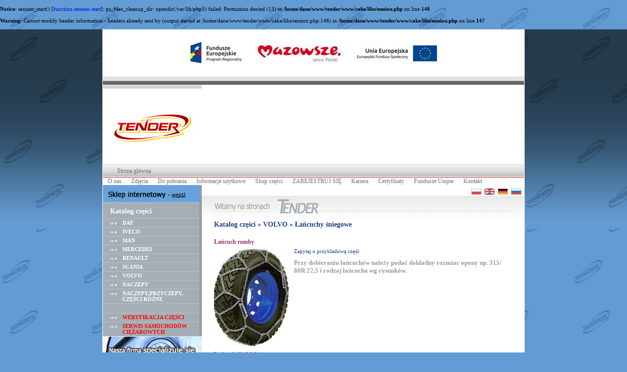

--- FILE ---
content_type: text/html
request_url: https://tender.pl/catalog/products/365
body_size: 7775
content:
<br />
<b>Notice</b>:  session_start() [<a href='function.session-start'>function.session-start</a>]: ps_files_cleanup_dir: opendir(/var/lib/php5) failed: Permission denied (13) in <b>/home/dane/www/tender/www/cake/libs/session.php</b> on line <b>146</b><br />
<br />
<b>Warning</b>:  Cannot modify header information - headers already sent by (output started at /home/dane/www/tender/www/cake/libs/session.php:146) in <b>/home/dane/www/tender/www/cake/libs/session.php</b> on line <b>147</b><br />
﻿<!DOCTYPE html PUBLIC "-//W3C//DTD XHTML 1.0 Transitional//EN" "http://www.w3.org/TR/xhtml1/DTD/xhtml1-transitional.dtd">
<html xmlns="http://www.w3.org/1999/xhtml">
<head>
    <title>"Tender" - VOLVO - Łańcuchy śniegowe</title>
    <meta http-equiv="Content-Type" content="text/html; charset=utf-8" />
    <link rel="stylesheet" type="text/css" href="/css/site.css" />
    <link rel="stylesheet" type="text/css" href="/css/lightbox.css" />
    <script type="text/javascript" src="/js/cyberms/menu.js"></script>		<script type="text/javascript" src="/js/analitics.js"></script>
    <script type="text/javascript" src="/js/lightbox/prototype.js"></script>
    <script type="text/javascript" src="/js/lightbox/scriptaculous.js"></script>
    <script type="text/javascript" src="/js/lightbox/lightbox.js"></script>
	<script type="text/javascript" src="/js/popup_pic/popuppic.js"></script>
    <link rel="stylesheet" type="text/css" href="http://cyberstudio.com.pl/cyberstudio-hcard.css" />
    <link rel="icon" type="image/png" href="favicon.ico"/>
    <script type="text/javascript" src="http://cyberstudio.com.pl/cyberstudio-hcard.js"></script>
    <meta name="Keywords" content="tender, święcice, tir, naprawa, naprawy, regeneracja, drążki, drążek, końcówka, stabilizator, stabilizatory, turbina, turbiny, zawieszenie, zawieszenia, kabina, kabiny, kabin, sprężarka, sprężarki, powietrza, siłownik, siłowniki, hamulec, hamulca, hamulcowy, filtr, filtry, osuszacz, osuszacza, haldex, wabco, knorr, grau, tuleja, tuleje, silentblok, silentbloki, simerblok, simerbloki, przekładnia, przekładnie, końcówki, kierowniczy, kierownicze, reakcyjny, reakcyjne, sierżant, sierżanty, zacisk, zaciski, wentylator, wentylatory, siodło, siodła, zaczep, sprzęgło, sprzęgła, części, część, grzechotki, zamienna, zamienne, elektronika, moduły, moduł, pneumatyka, hydraulika, pompa, pompy, pompka, pompki, zawór, zawory, hamulcowy, sklep, magazyn, centralne, smarowanie, wymiana, serwis, man, volvo, iveco, daf, renault, mercedes, scania, naczepy, mazowieckie">
    <meta name="Description" content="Tender - naprawy TIR,Naprawa AdBlue, regeneracja podzespołów, sprzedaż części, święcice">
	<script type="text/javascript" src="http://bajtkom.pl/whcookies.js"></script>
</head>

<script type="text/javascript">

  var _gaq = _gaq || [];
  _gaq.push(['_setAccount', 'UA-36324950-2']);
  _gaq.push(['_trackPageview']);

  (function() {
    var ga = document.createElement('script'); ga.type = 'text/javascript'; ga.async = true;
    ga.src = ('https:' == document.location.protocol ? 'https://ssl' : 'http://www') + '.google-analytics.com/ga.js';
    var s = document.getElementsByTagName('script')[0]; s.parentNode.insertBefore(ga, s);
  })();

</script>


<body>

<div id="full">
    <div id="page">
	<div class="eu" style="text-align: center;"><img src="/img/site/eu.jpg" alt="" class="head" /></div>
        <div id="header">
            <h1>
                <a href="/"><img src="/img/site/logo.jpg" alt="" class="head" /></a>
                <object classid="clsid:d27cdb6e-ae6d-11cf-96b8-444553540000" codebase="http://fpdownload.macromedia.com/pub/shockwave/cabs/flash/swflash.cab#version=8,0,0,0" width="658" height="161" id="banner" align="middle">
                    <param name="allowScriptAccess" value="sameDomain" />
                    <param name="movie" value="/files/flash/banner.swf" />
                    <param name="quality" value="high" />
                    <param name="bgcolor" value="#ffffff" />
                    <embed src="/files/flash/banner.swf" quality="high" bgcolor="#ffffff" width="658" height="161" name="banner" align="middle" allowScriptAccess="sameDomain" type="application/x-shockwave-flash" pluginspage="http://www.macromedia.com/go/getflashplayer" />
                </object>
                <br class="clear" />
                <span>TENDER</span>
            </h1>
            <div id="menu">
                <ul class="home">
                    <li><a href="/">Strona główna</a></li>
                </ul>
                <ul class="menu">
                    <li><a href="/articles/view/1" target="_self">O nas</a></li>
                    <li><a href="/galleries" target="_self">Zdjęcia</a></li>
                    <li><a href="/articles/view/6" target="_self">Do pobrania </a></li>
                    <li><a href="/articles/view/15" target="_self">Informacje użytkowe </a></li>
                    <li><a href="/articles/view/19" target="_self">Skup części</a></li>
                    <li><a href="https://sklep.tender.pl/tender/" target="_blank">ZAREJESTRUJ SIĘ</a></li>
                    <li><a href="/articles/view/2" target="_self">Kariera</a></li>
                    <li><a href="/articles/view/17" target="_self">Certyfikaty</a></li>
                    <li><a href="http://tender.pl/articles/view/18" target="_self">Fundusze Unijne</a></li>
                    <li><a href="/articles/view/5" target="_self">Kontakt</a></li>
                </ul>
                <ul class="flag">
                    <li><a href="http://www.tender.pl/pl"><img src="/img/site/flag_pl.gif" alt="" /></a></li>
					<li><a href="http://www.tender.pl/en"><img src="/img/site/flag_gb.gif" alt="" /></a></li>
                    <li><a href="http://www.tender.pl/de"><img src="/img/site/flag_de.gif" alt="" /></a></li>
                    <li><a href="http://www.tender.pl/ru"><img src="/img/site/flag_ru.gif" alt="" /></a></li>
                </ul>
            </div>
        </div>
        <div id="content">
            <div id="mainmenu">
                 <a class="notice" href="https://sklep.tender.pl/tender/" target="_blank"><img src="/img/site/sklep.jpg" alt="sklep internetowy" /></a><br />
                <h2><span>Katalog części</span></h2>
                <ul id="submenu">
                    <li onMouseOver="LIonmouseover(this);" onMouseOut="LIonmouseout(this);"><a href="/catalog/category/4" class="menu">DAF</a>
                    <ul id="moveLeft" class="none">
								<li><a href="/catalog/products/12">Akumulator</a></li>
								<li><a href="/catalog/products/13">Alternator, Rozrusznik, Silniczek</a></li>
								<li><a href="/catalog/products/14">Amortyzator</a></li>
								<li><a href="/catalog/products/15">Bębny hamulcowe, tarcze hamulcowe</a></li>
								<li><a href="/catalog/products/16">Centralne smarowanie</a></li>
								<li><a href="/catalog/products/17">Chłodnica</a></li>
								<li><a href="/catalog/products/18">Czujnik ciśnienia, położenia itp.</a></li>
								<li><a href="/catalog/products/19">Drążek kierowniczy</a></li>
								<li><a href="/catalog/products/20">Drążek kolumny kierowniczej</a></li>
								<li><a href="/catalog/products/21">Drążek reakcyjny</a></li>
								<li><a href="/catalog/products/22">Elektryka-przekaźnik, przewód, złącze</a></li>
								<li><a href="/catalog/products/23">Filtr</a></li>
								<li><a href="/catalog/products/25">Grzechotka/ Ramię rozpieracza</a></li>
								<li><a href="/catalog/products/24">Grzałka osuszacza</a></li>
								<li><a href="/catalog/products/26">Końcówka drążka kierowniczego</a></li>
								<li><a href="/catalog/products/27">Łańcuchy śniegowe </a></li>
								<li><a href="/catalog/products/28">Łapka sprzęgła</a></li>
								<li><a href="/catalog/products/29">Membrana</a></li>
								<li><a href="/catalog/products/30">Nit, Nity</a></li>
								<li><a href="/catalog/products/31">Okładziny hamulcowe i klocki </a></li>
							</ul><ul class="none">
								<li><a href="/catalog/products/32">Olej i smar</a></li>
								<li><a href="/catalog/products/33">Opaska</a></li>
								<li><a href="/catalog/products/34">Oring</a></li>
								<li><a href="/catalog/products/35">Oświetlenie- lampa, żarówka</a></li>
								<li><a href="/catalog/products/474">Pasek</a></li>
								<li><a href="/catalog/products/36">Pilot sterowania poduszek</a></li>
								<li><a href="/catalog/products/37">Poduszka zawieszenia</a></li>
								<li><a href="/catalog/products/38">Pompka podnoszenia kabiny</a></li>
								<li><a href="/catalog/products/39">Pompka sprzęgła</a></li>
								<li><a href="/catalog/products/40">Pompa wody</a></li>
								<li><a href="/catalog/products/41">Pompa wspomagania</a></li>
								<li><a href="/catalog/products/42">Przekładnia kierownicza</a></li>
								<li><a href="/catalog/products/43">Przewód gumowy, metalowy</a></li>
								<li><a href="/catalog/products/507">Resor, strzemię</a></li>
								<li><a href="/catalog/products/45">Sierżant- drążek reakcyjny</a></li>
								<li><a href="/catalog/products/46">Silnik gazu i ogranicznik prędkości</a></li>
								<li><a href="/catalog/products/47">Siłownik kabiny</a></li>
								<li><a href="/catalog/products/48">Siodło, sworzeń, obrotnica, dyszel</a></li>
								<li><a href="/catalog/products/49">Sprężarka powietrza</a></li>
								<li><a href="/catalog/products/482">Sprężyna siłowników</a></li>
							</ul><ul class="none">
								<li><a href="/catalog/products/51">Stabilizator i wspornik</a></li>
								<li><a href="/catalog/products/52">Szpilka koła</a></li>
								<li><a href="/catalog/products/53">Szybkozłącza pneumatyczne, redukcja</a></li>
								<li><a href="/catalog/products/54">Śruba, śruby specjalistyczne</a></li>
								<li><a href="/catalog/products/498">Tłumik</a></li>
								<li><a href="/catalog/products/55">Tuleja stabilizatorów, silentblok</a></li>
								<li><a href="/catalog/products/56">Turbina</a></li>
								<li><a href="/catalog/products/57">Układ zasilania paliwa</a></li>
								<li><a href="/catalog/products/58">Uszczelniacz, łożysko </a></li>
								<li><a href="/catalog/products/59">Wałek rozpieracza</a></li>
								<li><a href="/catalog/products/491">Wał napędowy, krzyżak</a></li>
								<li><a href="/catalog/products/60">Wentylator silnika</a></li>
								<li><a href="/catalog/products/61">Wycieraczki do szyb</a></li>
								<li><a href="/catalog/products/62">Zacisk hamulcowy</a></li>
								<li><a href="/catalog/products/63">Zawieszenie kabiny- Drążek</a></li>
								<li><a href="/catalog/products/64">Zawór pneumatyczny</a></li>
								<li><a href="/catalog/products/65">Zestaw naprawczy sprężarek </a></li>
								<li><a href="/catalog/products/66">Zestaw naprawczy zaworów</a></li>
	                    </ul></li>
                    <li onMouseOver="LIonmouseover(this);" onMouseOut="LIonmouseout(this);"><a href="/catalog/category/5" class="menu">IVECO</a>
                    <ul id="moveLeft" class="none">
								<li><a href="/catalog/products/75">Akumulator</a></li>
								<li><a href="/catalog/products/76">Alternator, Rozrusznik, Silniczek</a></li>
								<li><a href="/catalog/products/77">Amortyzator</a></li>
								<li><a href="/catalog/products/78">Bębny hamulcowe i tarcze hamulcowe</a></li>
								<li><a href="/catalog/products/79">Centralne smarowanie</a></li>
								<li><a href="/catalog/products/80">Chłodnica</a></li>
								<li><a href="/catalog/products/81">Czujnik ciśnienia, położenia itp.</a></li>
								<li><a href="/catalog/products/82">Drążek kierowniczy</a></li>
								<li><a href="/catalog/products/83">Drążek kolumny kierowniczej</a></li>
								<li><a href="/catalog/products/84">Drążek reakcyjny</a></li>
								<li><a href="/catalog/products/85">Elektryka-przekaźnik, przewód, złącze</a></li>
								<li><a href="/catalog/products/86">Filtr</a></li>
								<li><a href="/catalog/products/87">Grzałka osuszacza</a></li>
								<li><a href="/catalog/products/89">Końcówka drążka kierowniczego </a></li>
								<li><a href="/catalog/products/90">Łańcuchy śniegowe</a></li>
								<li><a href="/catalog/products/91">Łapka sprzęgła </a></li>
								<li><a href="/catalog/products/92">Membrana</a></li>
								<li><a href="/catalog/products/93">Nit, Nity</a></li>
								<li><a href="/catalog/products/94">Okładziny hamulcowe i klocki</a></li>
								<li><a href="/catalog/products/95">Olej i smar</a></li>
							</ul><ul class="none">
								<li><a href="/catalog/products/96">Opaska</a></li>
								<li><a href="/catalog/products/97">Oring</a></li>
								<li><a href="/catalog/products/98">Oświetlenie- lampa, żarówka</a></li>
								<li><a href="/catalog/products/475">Pasek</a></li>
								<li><a href="/catalog/products/99">Pilot sterowania poduszek</a></li>
								<li><a href="/catalog/products/100">Poduszka zawieszenia</a></li>
								<li><a href="/catalog/products/101">Pompka podnoszenia kabiny</a></li>
								<li><a href="/catalog/products/102">Pompka sprzęgła</a></li>
								<li><a href="/catalog/products/103">Pompa wody</a></li>
								<li><a href="/catalog/products/104">Pompa wspomagania</a></li>
								<li><a href="/catalog/products/105">Przekładnia kierownicza</a></li>
								<li><a href="/catalog/products/106">Przewód gumowy, metalowy</a></li>
								<li><a href="/catalog/products/508">Resor, strzemię</a></li>
								<li><a href="/catalog/products/107">Samoregulacja hamulcy</a></li>
								<li><a href="/catalog/products/108">Sierżant- drążek reakcyjny</a></li>
								<li><a href="/catalog/products/109">Silnik gazu i ogranicznik prędkości</a></li>
								<li><a href="/catalog/products/110">Siłownik kabiny</a></li>
								<li><a href="/catalog/products/111">Siodło, sworzeń,obrotnica,dyszel</a></li>
								<li><a href="/catalog/products/112">Sprężarka powietrza</a></li>
								<li><a href="/catalog/products/483">Sprężyna siłowników</a></li>
							</ul><ul class="none">
								<li><a href="/catalog/products/114">Stabilizatory i wsporniki</a></li>
								<li><a href="/catalog/products/115">Szpilka koła</a></li>
								<li><a href="/catalog/products/116">Szybkozłącze pneumatyczne, redukcja </a></li>
								<li><a href="/catalog/products/117">Śruba, śruby specjalistyczne</a></li>
								<li><a href="/catalog/products/499">Tłumiki </a></li>
								<li><a href="/catalog/products/118">Tuleja stabilizatorów, silentbloki </a></li>
								<li><a href="/catalog/products/119">Turbina</a></li>
								<li><a href="/catalog/products/120">Uklad zasilania paliwa</a></li>
								<li><a href="/catalog/products/121">Uszczelniacz, łożysko </a></li>
								<li><a href="/catalog/products/122">Wałek rozpieracza</a></li>
								<li><a href="/catalog/products/492">Wał napędowy, krzyżak</a></li>
								<li><a href="/catalog/products/123">Wentylator silnika</a></li>
								<li><a href="/catalog/products/124">Wycieraczki do szyb</a></li>
								<li><a href="/catalog/products/125">Zacisk hamulcowy</a></li>
								<li><a href="/catalog/products/126">Zawieszenie kabiny- Drążek </a></li>
								<li><a href="/catalog/products/127">Zawór pneumatyczny</a></li>
								<li><a href="/catalog/products/128">Zestaw naprawczy sprężarek</a></li>
								<li><a href="/catalog/products/129">Zestaw naprawczy zaworów</a></li>
	                    </ul></li>
                    <li onMouseOver="LIonmouseover(this);" onMouseOut="LIonmouseout(this);"><a href="/catalog/category/6" class="menu">MAN</a>
                    <ul id="moveLeft" class="none">
								<li><a href="/catalog/products/130">Akumulator</a></li>
								<li><a href="/catalog/products/131">Alternator, Rozrusznik, Silniczek, </a></li>
								<li><a href="/catalog/products/132">Amortyzator</a></li>
								<li><a href="/catalog/products/133">Bębny hamulcowe,  tarcze hamulcowe</a></li>
								<li><a href="/catalog/products/134">Centralne smarowanie</a></li>
								<li><a href="/catalog/products/135">Chłodnica</a></li>
								<li><a href="/catalog/products/136">Czujnik ciśnienia, położenia itp.</a></li>
								<li><a href="/catalog/products/137">Drążek kierowniczy</a></li>
								<li><a href="/catalog/products/138">Drążek kolumny kierowniczej</a></li>
								<li><a href="/catalog/products/139">Drążek reakcyjny</a></li>
								<li><a href="/catalog/products/140">Elektryka-przekaźnik, przewód, złącze</a></li>
								<li><a href="/catalog/products/141">Filtr</a></li>
								<li><a href="/catalog/products/142">Grzałka osuszacza</a></li>
								<li><a href="/catalog/products/143">Grzechotka/ Ramię rozpieracza</a></li>
								<li><a href="/catalog/products/144">Końcówka drążka kierowniczego</a></li>
								<li><a href="/catalog/products/145">Łańcuchy śniegowe</a></li>
								<li><a href="/catalog/products/146">Łapka sprzęgła</a></li>
								<li><a href="/catalog/products/147">Membrana</a></li>
								<li><a href="/catalog/products/148">Nit,Nity</a></li>
								<li><a href="/catalog/products/149">Okładziny hamulcowe i klocki</a></li>
							</ul><ul class="none">
								<li><a href="/catalog/products/150">Olej i smar</a></li>
								<li><a href="/catalog/products/151">Opaska</a></li>
								<li><a href="/catalog/products/152">Oring</a></li>
								<li><a href="/catalog/products/153">Oświetlenie- lampa, żarówka</a></li>
								<li><a href="/catalog/products/476">Pasek</a></li>
								<li><a href="/catalog/products/154">Pilot sterowania poduszek</a></li>
								<li><a href="/catalog/products/155">Poduszka zawieszenia</a></li>
								<li><a href="/catalog/products/156">Pompka podnoszenia kabiny</a></li>
								<li><a href="/catalog/products/157">Pompka sprzęgła </a></li>
								<li><a href="/catalog/products/158">Pompa wody</a></li>
								<li><a href="/catalog/products/159">Pompa wspomagania</a></li>
								<li><a href="/catalog/products/160">Przekładnia kierownicza</a></li>
								<li><a href="/catalog/products/161">Przewód gumowy, metalowy</a></li>
								<li><a href="/catalog/products/509">Resor, strzemię</a></li>
								<li><a href="/catalog/products/162">Samoregulacja hamulcy</a></li>
								<li><a href="/catalog/products/163">Sierżant- drążek reakcyjny</a></li>
								<li><a href="/catalog/products/164">Silnik gazu i ogranicznik prędkości</a></li>
								<li><a href="/catalog/products/165">Siłownik kabiny</a></li>
								<li><a href="/catalog/products/166">Siodło, sworzeń,obrotnica,dyszel</a></li>
								<li><a href="/catalog/products/167">Sprężarka powietrza</a></li>
							</ul><ul class="none">
								<li><a href="/catalog/products/484">Sprężyna siłowników</a></li>
								<li><a href="/catalog/products/169">Stabilizator i wspornik</a></li>
								<li><a href="/catalog/products/170">Szpilka koła</a></li>
								<li><a href="/catalog/products/171">Szybkozlącze pneumatyczne, redukcja</a></li>
								<li><a href="/catalog/products/172">Śruba, śruby specjalistyczne</a></li>
								<li><a href="/catalog/products/500">Tłumik</a></li>
								<li><a href="/catalog/products/173">Tuleja stabilizatorów, silentblok</a></li>
								<li><a href="/catalog/products/174">Turbina</a></li>
								<li><a href="/catalog/products/175">Układ zasilania paliwa</a></li>
								<li><a href="/catalog/products/176">Uszczelniacz, łożysko </a></li>
								<li><a href="/catalog/products/177">Wałki rozpieracza</a></li>
								<li><a href="/catalog/products/493">Wał napędowy, krzyżak</a></li>
								<li><a href="/catalog/products/178">Wentylator silnika</a></li>
								<li><a href="/catalog/products/179">Wycieraczka do szyb</a></li>
								<li><a href="/catalog/products/180">Zacisk hamulcowy</a></li>
								<li><a href="/catalog/products/182">Zawór pneumatyczny</a></li>
								<li><a href="/catalog/products/181">Zawieszenie kabiny- Drążek </a></li>
								<li><a href="/catalog/products/183">Zestaw naprawczy sprężarek</a></li>
								<li><a href="/catalog/products/184">Zestaw naprawczy zaworów</a></li>
	                    </ul></li>
                    <li onMouseOver="LIonmouseover(this);" onMouseOut="LIonmouseout(this);"><a href="/catalog/category/7" class="menu">MERCEDES</a>
                    <ul id="moveLeft" class="none">
								<li><a href="/catalog/products/185">Akumulator</a></li>
								<li><a href="/catalog/products/186">Alternator, Rozrusznik, Silniczek</a></li>
								<li><a href="/catalog/products/187">Amortyzator</a></li>
								<li><a href="/catalog/products/188">Bębny hamulcowe, tarcze hamulcowe</a></li>
								<li><a href="/catalog/products/189">Centralne smarowanie</a></li>
								<li><a href="/catalog/products/190">Chłodnica</a></li>
								<li><a href="/catalog/products/191">Czujnik ciśnienia, położenia itp.</a></li>
								<li><a href="/catalog/products/192">Drążek kierowniczy</a></li>
								<li><a href="/catalog/products/193">Drążek kolumny kierowniczej</a></li>
								<li><a href="/catalog/products/194">Drążek reakcyjny</a></li>
								<li><a href="/catalog/products/195">Elektryka-przekaźnik, przewód, złącze</a></li>
								<li><a href="/catalog/products/196">Filtr</a></li>
								<li><a href="/catalog/products/197">Grzałka osuszacza</a></li>
								<li><a href="/catalog/products/198">Grzechotka/ Ramię rozpieracza</a></li>
								<li><a href="/catalog/products/199">Końcówka drążka kierowniczego</a></li>
								<li><a href="/catalog/products/200">Łańcuchy śniegowe</a></li>
								<li><a href="/catalog/products/201">Łapka sprzęgła</a></li>
								<li><a href="/catalog/products/202">Membrana</a></li>
								<li><a href="/catalog/products/203">Nit,Nity</a></li>
								<li><a href="/catalog/products/204">Okładziny hamulcowe i klocki</a></li>
							</ul><ul class="none">
								<li><a href="/catalog/products/205">Olej i smar</a></li>
								<li><a href="/catalog/products/206">Opaska</a></li>
								<li><a href="/catalog/products/207">Oring</a></li>
								<li><a href="/catalog/products/208">Oświetlenie- lampa, żarówka</a></li>
								<li><a href="/catalog/products/477">Pasek</a></li>
								<li><a href="/catalog/products/209">Pilot sterowania poduszek</a></li>
								<li><a href="/catalog/products/210">Poduszka zawieszenia</a></li>
								<li><a href="/catalog/products/211">Pompka podnoszenia kabiny</a></li>
								<li><a href="/catalog/products/212">Pompka sprzęgła</a></li>
								<li><a href="/catalog/products/213">Pompa wody</a></li>
								<li><a href="/catalog/products/214">Pompa wspomagania</a></li>
								<li><a href="/catalog/products/215">Przekładnia kierownicza</a></li>
								<li><a href="/catalog/products/216">Przewód gumowy, metalowy</a></li>
								<li><a href="/catalog/products/510">Resor, strzemię</a></li>
								<li><a href="/catalog/products/217">Samoregulacja hamulcy</a></li>
								<li><a href="/catalog/products/218">Sierżant- drążek reakcyjny</a></li>
								<li><a href="/catalog/products/219">Silnik gazu i ogranicznik prędkości</a></li>
								<li><a href="/catalog/products/220">Siłownik kabiny</a></li>
								<li><a href="/catalog/products/221">Siodło, sworzeń,obrotnica,dyszel</a></li>
								<li><a href="/catalog/products/222">Sprężarka powietrza</a></li>
							</ul><ul class="none">
								<li><a href="/catalog/products/485">Sprężyna siłowników</a></li>
								<li><a href="/catalog/products/224">Stabilizator i wspornik</a></li>
								<li><a href="/catalog/products/225">Szpilka koła </a></li>
								<li><a href="/catalog/products/226">Szybkozlącze pneumatyczne, redukcja</a></li>
								<li><a href="/catalog/products/227">Śruba, śruby specjalistyczne</a></li>
								<li><a href="/catalog/products/501">Tłumik</a></li>
								<li><a href="/catalog/products/228">Tuleja stabilizatorów, silentblok</a></li>
								<li><a href="/catalog/products/229">Turbina</a></li>
								<li><a href="/catalog/products/230">Układ zasilania paliwa</a></li>
								<li><a href="/catalog/products/231">Uszczelniacz, łożysko </a></li>
								<li><a href="/catalog/products/232">Wałek rozpieracza</a></li>
								<li><a href="/catalog/products/494">Wał napędowy, krzyżak</a></li>
								<li><a href="/catalog/products/233">Wentylator silnika</a></li>
								<li><a href="/catalog/products/234">Wycieraczki  do szyb</a></li>
								<li><a href="/catalog/products/235">Zacisk hamulcowy</a></li>
								<li><a href="/catalog/products/236">Zawieszenie kabiny- Drążek </a></li>
								<li><a href="/catalog/products/237">Zawór pneumatyczny</a></li>
								<li><a href="/catalog/products/238">Zestaw naprawczy sprężarek</a></li>
								<li><a href="/catalog/products/239">Zestaw naprawczy zaworów</a></li>
	                    </ul></li>
                    <li onMouseOver="LIonmouseover(this);" onMouseOut="LIonmouseout(this);"><a href="/catalog/category/8" class="menu">RENAULT</a>
                    <ul id="moveLeft" class="none">
								<li><a href="/catalog/products/240">Akumulator</a></li>
								<li><a href="/catalog/products/241">Alternator, Rozrusznik, Silniczek </a></li>
								<li><a href="/catalog/products/242">Amortyzator</a></li>
								<li><a href="/catalog/products/243">Bębny hamulcowe, tarcze hamulcowe</a></li>
								<li><a href="/catalog/products/244">Centralne smarowanie</a></li>
								<li><a href="/catalog/products/245">Chłodnica</a></li>
								<li><a href="/catalog/products/246">Czujnik ciśnienia, położenia itp.</a></li>
								<li><a href="/catalog/products/247">Drążek kierowniczy</a></li>
								<li><a href="/catalog/products/248">Drążek kolumny kierowniczej</a></li>
								<li><a href="/catalog/products/249">Drążek reakcyjny</a></li>
								<li><a href="/catalog/products/250">Elektryka-przekaźnik, przewód, złącze</a></li>
								<li><a href="/catalog/products/251">Filtr</a></li>
								<li><a href="/catalog/products/252">Grzałka osuszacza</a></li>
								<li><a href="/catalog/products/253">Grzechotka/ Ramię rozpieracza.</a></li>
								<li><a href="/catalog/products/254">Końcówka drążka kierowniczego</a></li>
								<li><a href="/catalog/products/255">Łańcuchy śniegowe</a></li>
								<li><a href="/catalog/products/256">Łapka sprzęgła</a></li>
								<li><a href="/catalog/products/257">Membrana</a></li>
								<li><a href="/catalog/products/258">Nit, nity </a></li>
								<li><a href="/catalog/products/259">Okładziny hamulcowe i klocki</a></li>
							</ul><ul class="none">
								<li><a href="/catalog/products/260">Olej i smar</a></li>
								<li><a href="/catalog/products/261">Opaska</a></li>
								<li><a href="/catalog/products/262">Oring</a></li>
								<li><a href="/catalog/products/263">Oświetlenie- lampa, zarówka</a></li>
								<li><a href="/catalog/products/478">Pasek</a></li>
								<li><a href="/catalog/products/264">Pilot sterowania poduszek</a></li>
								<li><a href="/catalog/products/265">Poduszka zawieszenia</a></li>
								<li><a href="/catalog/products/266">Pompka podnoszenia kabiny</a></li>
								<li><a href="/catalog/products/267">Pompka sprzęgła</a></li>
								<li><a href="/catalog/products/268">Pompa wody</a></li>
								<li><a href="/catalog/products/269">Pompa wspomagania</a></li>
								<li><a href="/catalog/products/270">Przekładnia kierownicza</a></li>
								<li><a href="/catalog/products/271">Przewód gumowy, metalowy</a></li>
								<li><a href="/catalog/products/511">Resor, strzemię</a></li>
								<li><a href="/catalog/products/272">Samoregulacja hamulcy</a></li>
								<li><a href="/catalog/products/273">Sierżant- drążek reakcyjny</a></li>
								<li><a href="/catalog/products/274">Silniki gazu i ogranicznik prędkości</a></li>
								<li><a href="/catalog/products/276">Siodło, sworzeń,obrotnica,dyszel</a></li>
								<li><a href="/catalog/products/275">Siłownik kabiny</a></li>
								<li><a href="/catalog/products/277">Sprężarka powietrza</a></li>
							</ul><ul class="none">
								<li><a href="/catalog/products/486">Sprężyna siłownika</a></li>
								<li><a href="/catalog/products/279">Stabilizator i wspornik</a></li>
								<li><a href="/catalog/products/280">Szpilka koła </a></li>
								<li><a href="/catalog/products/281">Szybkozłącza pneumatyczne, redukcja</a></li>
								<li><a href="/catalog/products/282">Śruba, śruby specjalistyczne</a></li>
								<li><a href="/catalog/products/502">Tłumik</a></li>
								<li><a href="/catalog/products/283">Tuleje stabilizatorów, silentbloki</a></li>
								<li><a href="/catalog/products/284">Turbiny</a></li>
								<li><a href="/catalog/products/285">Układ zasilania paliwa</a></li>
								<li><a href="/catalog/products/286">Uszczelniacz, łożysko </a></li>
								<li><a href="/catalog/products/287">Wałek rozpieracza</a></li>
								<li><a href="/catalog/products/495">Wał napędowy, krzyżak</a></li>
								<li><a href="/catalog/products/288">Wentylator silnika</a></li>
								<li><a href="/catalog/products/289">Wycieraczki  do szyb</a></li>
								<li><a href="/catalog/products/290">Zaciski hamulcowe</a></li>
								<li><a href="/catalog/products/291">Zawieszenie kabiny- Drążek </a></li>
								<li><a href="/catalog/products/292">Zawór pneumatyczny</a></li>
								<li><a href="/catalog/products/293">Zestaw naprawczy sprężarek</a></li>
								<li><a href="/catalog/products/294">Zestaw naprawczy zaworów</a></li>
	                    </ul></li>
                    <li onMouseOver="LIonmouseover(this);" onMouseOut="LIonmouseout(this);"><a href="/catalog/category/9" class="menu">SCANIA</a>
                    <ul id="moveLeft" class="none">
								<li><a href="/catalog/products/295">Akumulator</a></li>
								<li><a href="/catalog/products/296">Alternator, Rozrusznik, Silniczek </a></li>
								<li><a href="/catalog/products/297">Amortyzator</a></li>
								<li><a href="/catalog/products/298">Bębny i tarcze hamulcowe</a></li>
								<li><a href="/catalog/products/299">Centralne smarowanie</a></li>
								<li><a href="/catalog/products/300">Chłodnica</a></li>
								<li><a href="/catalog/products/439">Czujnik cićnienia, położenia itp.</a></li>
								<li><a href="/catalog/products/302">Drążek kierowniczy</a></li>
								<li><a href="/catalog/products/303">Drążek kolumny kierowniczej</a></li>
								<li><a href="/catalog/products/304">Drążek reakcyjny</a></li>
								<li><a href="/catalog/products/306">Filtr</a></li>
								<li><a href="/catalog/products/305">Elektryka-przekaźnik, przewód, złącze</a></li>
								<li><a href="/catalog/products/307">Grzałka osuszacza</a></li>
								<li><a href="/catalog/products/308">Grzechotka/ Ramię rozpieracza.</a></li>
								<li><a href="/catalog/products/309">Końcowka drążka kierowniczego</a></li>
								<li><a href="/catalog/products/310">Łańcuchy śniegowe</a></li>
								<li><a href="/catalog/products/311">Łapka sprzęgła</a></li>
								<li><a href="/catalog/products/312">Membrana</a></li>
								<li><a href="/catalog/products/313">Nit, nity </a></li>
							</ul><ul class="none">
								<li><a href="/catalog/products/314">Okładziny hamulcowe i klocki</a></li>
								<li><a href="/catalog/products/315">Olej i smar</a></li>
								<li><a href="/catalog/products/316">Opaska</a></li>
								<li><a href="/catalog/products/317">Oring</a></li>
								<li><a href="/catalog/products/318">Oświetlenie- lampa, żarówka</a></li>
								<li><a href="/catalog/products/479">Pasek</a></li>
								<li><a href="/catalog/products/319">Pilot sterowania poduszek</a></li>
								<li><a href="/catalog/products/320">Poduszka zawieszenia</a></li>
								<li><a href="/catalog/products/321">Pompka podnoszenia kabiny</a></li>
								<li><a href="/catalog/products/322">Pompka sprzęgła</a></li>
								<li><a href="/catalog/products/323">Pompa wody</a></li>
								<li><a href="/catalog/products/324">Pompa wspomagania</a></li>
								<li><a href="/catalog/products/325">Przekładnia kierownicza</a></li>
								<li><a href="/catalog/products/326">Przewód gumowy, metalowy</a></li>
								<li><a href="/catalog/products/512">Resor, strzemię</a></li>
								<li><a href="/catalog/products/329">Silnik gazu i ogranicznik prędkości</a></li>
								<li><a href="/catalog/products/330">Siłownik kabiny</a></li>
								<li><a href="/catalog/products/331">Siodło, sworzeń,obrotnica,dyszel</a></li>
								<li><a href="/catalog/products/332">Sprężarka powietrza</a></li>
							</ul><ul class="none">
								<li><a href="/catalog/products/488">Sprężyna siłowników</a></li>
								<li><a href="/catalog/products/334">Stabilizator i wspornik</a></li>
								<li><a href="/catalog/products/335">Szpilka koła </a></li>
								<li><a href="/catalog/products/336">Szybkozłącze pneumatyczne, redukcja</a></li>
								<li><a href="/catalog/products/337">Śruba, śruby specjalistyczne</a></li>
								<li><a href="/catalog/products/503">Tłumik</a></li>
								<li><a href="/catalog/products/338">Tuleja stabilizatorów, silentblok</a></li>
								<li><a href="/catalog/products/339">Turbina</a></li>
								<li><a href="/catalog/products/340">Układ zasilania paliwa</a></li>
								<li><a href="/catalog/products/341">Uszczelniacz, łożysko </a></li>
								<li><a href="/catalog/products/342">Wałek rozpieracza</a></li>
								<li><a href="/catalog/products/496">Wał napędowy, krzyżak</a></li>
								<li><a href="/catalog/products/343">Wentylator silnika</a></li>
								<li><a href="/catalog/products/344">Wycieraczki  do szyb</a></li>
								<li><a href="/catalog/products/345">Zacisk hamulcowy</a></li>
								<li><a href="/catalog/products/346">Zawieszenie kabiny- Drążek </a></li>
								<li><a href="/catalog/products/347">Zawór pneumatyczny</a></li>
								<li><a href="/catalog/products/348">Zestaw naprawczy sprężarek</a></li>
								<li><a href="/catalog/products/349">Zestaw naprawczy zaworów</a></li>
	                    </ul></li>
                    <li onMouseOver="LIonmouseover(this);" onMouseOut="LIonmouseout(this);"><a href="/catalog/category/10" class="menu">VOLVO</a>
                    <ul id="moveLeft" class="none">
								<li><a href="/catalog/products/350">Akumulator</a></li>
								<li><a href="/catalog/products/351">Alternator, Rozrusznik, Silniczek </a></li>
								<li><a href="/catalog/products/352">Amortyzator</a></li>
								<li><a href="/catalog/products/353">Bębny hamulcowe, tarcze hamulcowe</a></li>
								<li><a href="/catalog/products/354">Centralne smarowanie</a></li>
								<li><a href="/catalog/products/355">Chłodnica</a></li>
								<li><a href="/catalog/products/473">Czujnik ciśnienia, położenia itp.</a></li>
								<li><a href="/catalog/products/357">Drążek kierowniczy</a></li>
								<li><a href="/catalog/products/358">Drążek kolumny kierowniczej</a></li>
								<li><a href="/catalog/products/359">Drążek reakcyjny</a></li>
								<li><a href="/catalog/products/360">Elektryka-przekaźnik, przewód, złącze</a></li>
								<li><a href="/catalog/products/361">Filtr</a></li>
								<li><a href="/catalog/products/362">Grzałka osuszacza</a></li>
								<li><a href="/catalog/products/363">Grzechotka/ Ramię rozpieracza.</a></li>
								<li><a href="/catalog/products/364">Końcówka drążka kierowniczego</a></li>
								<li><a href="/catalog/products/365">Łańcuchy śniegowe</a></li>
								<li><a href="/catalog/products/366">Łapka sprzegla</a></li>
								<li><a href="/catalog/products/367">Membrana</a></li>
								<li><a href="/catalog/products/368">Nit, nity </a></li>
								<li><a href="/catalog/products/369">Okładziny hamulcowe i klocki</a></li>
							</ul><ul class="none">
								<li><a href="/catalog/products/370">Olej i smar</a></li>
								<li><a href="/catalog/products/371">Opaska</a></li>
								<li><a href="/catalog/products/372">Oring</a></li>
								<li><a href="/catalog/products/373">Oświetlenie- lampa, żarówka </a></li>
								<li><a href="/catalog/products/480">Pasek</a></li>
								<li><a href="/catalog/products/374">Pilot sterowania poduszek</a></li>
								<li><a href="/catalog/products/375">Poduszka zawieszenia</a></li>
								<li><a href="/catalog/products/376">Pompka podnoszenia kabiny</a></li>
								<li><a href="/catalog/products/377">Pompka sprzęgła</a></li>
								<li><a href="/catalog/products/378">Pompa wody</a></li>
								<li><a href="/catalog/products/379">Pompa wspomagania</a></li>
								<li><a href="/catalog/products/380">Przekładnia kierownicza</a></li>
								<li><a href="/catalog/products/381">Przewód gumowy, metalowy</a></li>
								<li><a href="/catalog/products/513">Resor, strzemię</a></li>
								<li><a href="/catalog/products/382">Samoregulacja hamulcy</a></li>
								<li><a href="/catalog/products/383">Sierżant- drążek reakcyjny </a></li>
								<li><a href="/catalog/products/384">Silnik gazu i ogranicznik prędkości</a></li>
								<li><a href="/catalog/products/385">Siłownik kabiny</a></li>
								<li><a href="/catalog/products/386">Siodło, sworzeń,obrotnica,dyszel</a></li>
								<li><a href="/catalog/products/387">Sprężarka powietrza</a></li>
							</ul><ul class="none">
								<li><a href="/catalog/products/489">Sprężyna siłowników</a></li>
								<li><a href="/catalog/products/389">Stabilizator i wspornik</a></li>
								<li><a href="/catalog/products/390">Szpilka koła </a></li>
								<li><a href="/catalog/products/391">Szybkozłącze pneumatyczne, redukcja</a></li>
								<li><a href="/catalog/products/392">Śruba, śruby specjalistyczne</a></li>
								<li><a href="/catalog/products/504">Tłumik</a></li>
								<li><a href="/catalog/products/393">Tuleja stabilizatorów, silentblok</a></li>
								<li><a href="/catalog/products/394">Turbina</a></li>
								<li><a href="/catalog/products/395">Układ zasilania paliwa</a></li>
								<li><a href="/catalog/products/396">Uszczelniacz, łożysko </a></li>
								<li><a href="/catalog/products/397">Wałek rozpieracza</a></li>
								<li><a href="/catalog/products/497">Wał napędowy, krzyżak</a></li>
								<li><a href="/catalog/products/398">Wentylator silnika</a></li>
								<li><a href="/catalog/products/399">Wycieraczki  do szyb</a></li>
								<li><a href="/catalog/products/400">Zacisk hamulcowy</a></li>
								<li><a href="/catalog/products/401">Zawieszenie kabiny- Drążek </a></li>
								<li><a href="/catalog/products/402">Zawór pneumatyczny</a></li>
								<li><a href="/catalog/products/403">Zestaw naprawczy sprężarek</a></li>
								<li><a href="/catalog/products/404">Zestaw naprawczy zaworów</a></li>
	                    </ul></li>
                    <li onMouseOver="LIonmouseover(this);" onMouseOut="LIonmouseout(this);"><a href="/catalog/category/440" class="menu">NACZEPY</a>
                    <ul id="moveLeft" class="none">
								<li><a href="/catalog/products/443">Amortyzator</a></li>
								<li><a href="/catalog/products/444">Bębny i tarcze hamulcowe</a></li>
								<li><a href="/catalog/products/445">Centralne smarowanie </a></li>
								<li><a href="/catalog/products/446">Czujnik ciśnienia, położenia itp.</a></li>
								<li><a href="/catalog/products/447">Elektryka-przekaźnik, przewód, złącze</a></li>
								<li><a href="/catalog/products/448">Grzechotka/ Ramię rozpieracza.</a></li>
								<li><a href="/catalog/products/449">Końcówka drażka kierowniczego </a></li>
								<li><a href="/catalog/products/450">Łańcuchy śniegowe </a></li>
								<li><a href="/catalog/products/451">Membrana</a></li>
								<li><a href="/catalog/products/452">Nit, nity </a></li>
								<li><a href="/catalog/products/453">Okładziny hamulcowe i klocki </a></li>
								<li><a href="/catalog/products/518">Olej i smar</a></li>
							</ul><ul class="none">
								<li><a href="/catalog/products/454">Opaska</a></li>
								<li><a href="/catalog/products/455">Oring</a></li>
								<li><a href="/catalog/products/456">Oświetlenie- lampa, żarówka </a></li>
								<li><a href="/catalog/products/457">Pilot sterowania poduszek</a></li>
								<li><a href="/catalog/products/458">Poduszka zawieszenia</a></li>
								<li><a href="/catalog/products/514">Resor, strzemię</a></li>
								<li><a href="/catalog/products/517">Siodło, sworzeń,obrotnica,dyszel </a></li>
								<li><a href="/catalog/products/490">Sprężyna siłownika</a></li>
								<li><a href="/catalog/products/462">Szpilka koła </a></li>
								<li><a href="/catalog/products/463">Szybkozłącze pneumatyczne, redukcja</a></li>
								<li><a href="/catalog/products/464">Śruba, śruby specjalistyczne</a></li>
								<li><a href="/catalog/products/465">Tuleja stabilizatorów, silentblok</a></li>
							</ul><ul class="none">
								<li><a href="/catalog/products/466">Uszczelniacz, łożysko </a></li>
								<li><a href="/catalog/products/467">Wałek rozpieracza</a></li>
								<li><a href="/catalog/products/468">Zacisk hamulcowy</a></li>
								<li><a href="/catalog/products/470">Zawór pneumatyczny </a></li>
								<li><a href="/catalog/products/472">Zestaw naprawczy zaworów</a></li>
								<li><a href="/catalog/products/527">.</a></li>
								<li><a href="/catalog/products/528">.</a></li>
								<li><a href="/catalog/products/529">.</a></li>
								<li><a href="/catalog/products/530">.</a></li>
								<li><a href="/catalog/products/531">.</a></li>
								<li><a href="/catalog/products/532">.</a></li>
								<li><a href="/catalog/products/533">.</a></li>
	                    </ul></li>
                    <li onMouseOver="LIonmouseover(this);" onMouseOut="LIonmouseout(this);"><a href="/catalog/category/516" class="menu">NACZEPY,PRZYCZEPY, CZĘŚCI RÓŻNE</a>
                    <ul id="moveLeft" class="none">
							</ul><ul class="none">
							</ul><ul class="none">
	                    </ul></li>
                    <li class="separator">&nbsp;<ul class="none"></ul></li>
									<li onMouseOver="LIonmouseover2(this);" onMouseOut="LIonmouseout2(this);">
						<a href="/galleries/image_index/23" class="menu" target="_self"><blink><span style="color:red;">WERYFIKACJA CZĘŚCI</span></blink></a>
											</li>
													<li onMouseOver="LIonmouseover2(this);" onMouseOut="LIonmouseout2(this);">
						<a href="/articles/view/3" class="menu" target="_self"><blink><span style="color:red;">SERWIS SAMOCHODÓW CIĘŻAROWYCH</span></blink></a>
											</li>
				                </ul>
                <img src="/img/site/box.jpg" class="box" alt="" />
		<P align=center>
		<br><br><br>
             
            <br><br><br>
        <img src="/img/site/qr.png" alt="" />    
        <br><br><br>    
	<a href="http://allegro.pl/listing/user.php?us_id=2391010"><img src="http://tender.pl/img/site/allegro.jpg" alt=""></a>	
<br><br><br>
<a href="https://www.facebook.com/BmwE9E24"><img src="/img/site/facebook.jpg" alt="" /></a>
		<br><br>
<a href="http://adviser-nieruchomosci.pl//"><img src="/img/site/logoav.jpg" alt="" /></a>		
		<br><br>
<a href="http://www.forum-transportu.pl">
                <object classid="clsid:d27cdb6e-ae6d-11cf-96b8-444553540000" codebase="http://fpdownload.macromedia.com/pub/shockwave/cabs/flash/swflash.cab#version=8,0,0,0" width="148" height="80" id="banner" align="middle">
                    <param name="allowScriptAccess" value="sameDomain" />
                    <param name="movie" value="/files/flash/forum.swf" />
                    <param name="quality" value="high" />
                    <param name="bgcolor" value="#ffffff" />
                    <embed src="/files/flash/forum.swf" quality="high" bgcolor="#ffffff" width="148" height="80" name="banner" align="middle" allowScriptAccess="sameDomain" type="application/x-shockwave-flash" pluginspage="http://www.macromedia.com/go/getflashplayer" />
                </object>

</a>

<br><br>
<a href="http://placeterminowo.pl/profil/tender-wlodzimierz-mlot?btn=16&user_source=button&utm_campaign=users_ads&utm_content=button16&utm_medium=button&utm_source=user_tender-wlodzimierz-mlot" target="_blank" title="Firma TENDER WŁODZIMIERZ MŁOT bierze udział w programie Płacę Terminowo. Kliknij, aby wyświetlić profil i potwierdź bądź zgłoś sprzeciw."><img alt="Płacę Terminowo" height="150" src="http://placeterminowo.pl/button/NFVSdFRYbXdlTzhyc3Y0YW5jMEJEZz09LS00dzcwUkhDM3N1STN4Qjk3TzlUdk5nPT0=" width="150" /></a>
<br><br>
<a href="http://www.firmy.net/pomoc-drogowa,pruszkow.html"><img src="/img/site/firmynet.jpg" alt="" />
</a>
<br><br>
				<p align="right"> 
								</p>
            </div>
            <div id="middle">
                <h2><img src="/img/site/h2img.gif" alt="" /></h2>
                 <h3>Katalog części &raquo; VOLVO &raquo; Łańcuchy śniegowe</h3>

<h4>Łańcuch romby </h4>
<div>
<a rel="lightbox" href="http://www.tender.pl/files/catalog/Lancuchy_sniegowe_4dea16eee2c626acece6ed02b5d21107/full/Lancuch_romby_eb60861c939587e2fc80e068c6f0c4b0.jpg">
<img src="/files/catalog/Lancuchy_sniegowe_4dea16eee2c626acece6ed02b5d21107/small/Lancuch_romby_eb60861c939587e2fc80e068c6f0c4b0.jpg" alt="Łańcuch romby " style="float: left; margin-right: 10px;" />
</a>
<p><a href="/catalog/formularz/441">Zapytaj o przykładową część</a></p>
<strong><span style="font-size: small; color: #999999">Przy dobieraniu łańcuch&oacute;w należy podać dokładny rozmiar opony np. 315/ 80R 22,5 i rodzaj łańcucha wg rysunk&oacute;w.</span></strong>
</div>
<div class="clear"></div>
<h4>Łańcuch drabinkowy </h4>
<div>
<a rel="lightbox" href="http://www.tender.pl/files/catalog/Lancuchy_sniegowe_4dea16eee2c626acece6ed02b5d21107/full/Lancuch_drabinkowy_ff41495fb5ec86d1802e5d48f178425c.jpg">
<img src="/files/catalog/Lancuchy_sniegowe_4dea16eee2c626acece6ed02b5d21107/small/Lancuch_drabinkowy_ff41495fb5ec86d1802e5d48f178425c.jpg" alt="Łańcuch drabinkowy " style="float: left; margin-right: 10px;" />
</a>
<p><a href="/catalog/formularz/442">Zapytaj o przykładową część</a></p>

</div>
<div class="clear"></div>
<br /><br /><a href="/catalog/category/10">&raquo; powrót</a>
            </div>
            <div class="clear"></div>
        </div>
        <div id="bottom">
            <span class="vcard">
            <strong class="org fn">TENDER</strong>
            <span class="adr">
                <span class="postal-code">05-860</span>
                <span class="locality"> Święcice</span>,
                <span class="street-address">Źródlana 9</span>,
            </span>
            <span class="tel">tel./fax: 022 722 50 44</span>
            <span class="tel">tel. 022 796 04 39</span>
            <span class="tel">tel. 022 752 57 14</span>
            <a class="email" href="mailto:biuro@tender.pl">biuro@tender.pl</a>
            </span><br />
            
        </div>
		<div class="eu-info" style="padding: 20px">
	Nasze przedsiębiorstwo realizuje projekt współfinansowany przez Unię Europejską ze środków Europejskiego Funduszu Rozwoju Regionalnego w ramach Regionalnego Programu Operacyjnego Województwa Mazowieckiego na lata 2014-2020, pt:
<br><br>
"Zwiększenie konkurencyjności i innowacyjności TENDER Włodzimierz Młot poprzez promocje produktów wypracowanych wspólnie z jednostką naukową"
<br><br>
Przedmiotem projektu jest uczestnictwo firmy TENDER Włodzimierz Młot w charakterze wystawcy w imprezach targowo - wystawienniczych organizowanych w Europie, które zakończą się misjami gospodarczymi.<br> 
Zakresem działań projekt obejmuje przygotowanie materiałów promocyjno - reklamowych, które zostaną wykorzystane w czasie targów i misji gospodarczych, stanowisk wystawienniczych a także zorganizowane od strony logistycznej wyjazdu delegacji firmy na targi i misje gospodarcze.
<br><br>
Wartość projektu: 194 549,10 PLN<br>
Dofinansowanie: 71 160,67 PLN

	</div>
    </div>
	
</div>

</body>
</html><!-- 0.0599s -->

--- FILE ---
content_type: text/css
request_url: https://tender.pl/css/site.css
body_size: 1910
content:
body {
	margin: 0;
	padding: 0;
	font-size: 11px;
	font-family: 'Tahoma';
	background: url('../img/site/background.png') #639cd4 0 -20px;
}
#full {
	width: 100%;
	background: url('../img/site/header.png') repeat-x;
}
/* PAGE */
#page {
	width: 862px;
	margin: 0 auto;
	padding: 0;
	background: #ffffff;
}
/* ----------------------- */
/* HEADER */
#page #header {
	width: 860px;
	height: 189px;
	border-top: 8px solid #dfe3e6;
	padding: 10px 0 0 0;
	border-left: 1px solid #ffffff;
	border-right: 1px solid #ffffff;
	background: url('../img/site/header.gif') repeat-x;
}
#page #header h1 {
	padding: 0 0 1px 0;
}
#page #header h1 span {
	display: none;
}
#page #header img.head {
	display: block;
	float: left;
}
#page #header #banner {
	display: block;
	float: left;
}
	/* menu */
#page #header #menu {
	height: 25px;
	padding: 0 0 1px 0;
	border-bottom: 1px solid #c83232;
	background: url('../img/site/menu.jpg') repeat-x;
}
#page #header #menu ul.home {
	display: inline;
	float: left;
	padding: 0;
	margin: 0 0 0 19px;
	list-style-type: none;
}

#page #header #menu ul.home-de {
	display: inline;
	float: left;
	padding: 0;
	margin: 0 0 0 19px;
	list-style-type: none;
}

#page #header #menu ul.menu {
	display: inline;
	float: left;
	padding: 0;
	list-style-type: none;
}

#page #header #menu ul.menu-de {
	display: inline;
	float: left;
	padding: 0;
	list-style-type: none;
}

#page #header #menu ul.home li {
	float: left;
	padding: 6px 10px 0 10px;
	margin: 0;
}

#page #header #menu ul.home-de li {
	float: left;
	padding: 6px 10px 0 10px;
	margin: 0;
}

#page #header #menu ul.menu li {
	float: left;
	padding: 6px 10px 0 10px;
	margin: 0;
}

#page #header #menu ul.menu-de li {
	float: left;
	padding: 6px 0 0 10px;
	margin: 0;
}

#page #header #menu ul.flag li {
	float: left;
	padding: 7px 3px 0 3px;
	margin: 0;
}
#page #header #menu ul.flag {
	display: inline;
	float: right;
	margin: 0 2px 0 0;
	padding: 0;
	list-style-type: none;
}
#page #header #menu ul li a {
	color: #6e6e6e;
	font-size: 12px;
}
#page #header #menu ul li a.red {
	color: #c83232;
}
/* ----------------------- */
/* CONTENT */
#page #content {
	margin: 0 1px;
}
#page #content #mainmenu {
	width: 202px;
	float: left;
}
#page #content #mainmenu img.box {
	display: block;
	border-top: 1px solid #edeff0;
	border-right: 1px solid #edeff0;
}
	/* header */
#page #content #mainmenu h2 {
	border-right: 5px solid #929ca4;
	background: #a5aeb5;
}
#page #content #mainmenu h2 span {
	display: block;
	font-size: 14px;
	color: #ffffff;
	padding: 10px 5px 6px 15px;
	border-top: 1px solid #bcc2c8;
}
	/* mainmenu */
	
	/* this code comes from http://psacake.com/web/jl.asp  */
#page #content #mainmenu a.notice {
	position:relative; /*this is the key*/
	z-index:24; 
	color:#000;
	text-decoration:none;
}	

#page #content #mainmenu a.notice:hover {
	z-index:25; 
	background-color:#ff0;
}

#page #content #mainmenu a.notice span {
	display: none;
}

#page #content #mainmenu a.notice:hover span {
	/*the span will display just on :hover state*/
		display:block;
		position:absolute;
		top:2em; left:2em; width:15em;
		border:1px solid #19588D;
		background-color:#F9C60B; 
		color:#000;
		text-align: center;
}

#header #menu .menu li a.notice , #header #menu .menu-de li a.notice {
	position:relative; /*this is the key*/
	z-index:24; 
	color:#000;
	text-decoration:none;
}

#header #menu .menu li a.notice:hover , #header #menu .menu-de li a.notice:hover {
	z-index:25; 
	background-color:#ff0;
}

#header #menu .menu li a.notice span, #header #menu .menu-de li a.notice span {
	display: none;
}

#header #menu .menu li a.notice:hover span, #header #menu .menu-de li a.notice:hover span {
	/*the span will display just on :hover state*/
		display:block;
		position:absolute;
		top:2em; left:2em; width:15em;
		border:1px solid #19588D;
		background-color:#F9C60B; 
		color:#000;
		text-align: center;
}

#page #content #mainmenu ul#submenu { list-style-type: none; margin: 0; padding: 0; width:197px; position:relative; border-right:5px solid #929ca4; background:#a5aeb5; }
#page #content #mainmenu ul#submenu li { border-top: 1px solid #bcc2c8; margin: 0 0 -3px 0; height: 18px; }
html>body #page #content #mainmenu ul#submenu li { margin: 0; height: auto; }
#page #content #mainmenu ul#submenu li li { border-width: 0px; height: 19px; }
#page #content #mainmenu ul#submenu li a.menu      { display: block; width: 157px; padding: 2px 0 4px 40px; background: url('../img/site/li.gif')      no-repeat 15px 7px;         color: #ffffff; font-weight: bold; }
#page #content #mainmenu ul#submenu li a.hovermenu { display: block; width: 157px; padding: 2px 0 4px 40px; background: url('../img/site/lihover.gif') no-repeat 15px 7px #CA322F; color: #ffffff; font-weight: bold; text-decoration: none; }
#page #content #mainmenu ul#submenu li a.menu { margin-bottom: 2px; }
html>body #page #content #mainmenu ul#submenu li a.menu { margin-bottom: 0; }
html>body #page #content #mainmenu ul#submenu li a.menu { padding: 2px 0 3px 40px; }
html>body #page #content #mainmenu ul#submenu li a.hovermenu { padding: 2px 0 3px 40px; }
#page #content #mainmenu ul#submenu li.separator { height: 20px; }
html>body #page #content #mainmenu ul#submenu li.separator { height: 18px; }
#page #content #mainmenu ul#submenu li ul.none { display: none; }
#page #content #mainmenu ul#submenu li ul#moveLeft { padding-left: 7px; }
#page #content #mainmenu ul#submenu li ul.menu1 { display: block; position: absolute; top: -45px; margin: -20px 0 0 190px; list-style-type: none; padding: 0; }
html>body #page #content #mainmenu ul#submenu li ul.menu1 { margin: -17px 0 0 190px; }
#page #content #mainmenu ul#submenu li ul.menu2 { display: block; position: absolute; top: -45px; margin: -20px 0 0 401px; list-style-type: none; padding: 0; }
html>body #page #content #mainmenu ul#submenu li ul.menu2 { margin: -17px 0 0 401px; }
#page #content #mainmenu ul#submenu li ul.menu3 { display: block; position: absolute; top: -45px; margin: -20px 0 0 612px; list-style-type: none; padding: 0; }
html>body #page #content #mainmenu ul#submenu li ul.menu3 { margin: -17px 0 0 612px; }
#page #content #mainmenu ul#submenu li ul li a { display: block; width: 200px; height: 16px; background: #a5aeb5; padding: 2px 0 1px 10px; color: #ffffff;  border: 1px solid #bcc2c8; margin: 0; }
#page #content #mainmenu ul#submenu li ul li a:hover { text-decoration: none; background: #CA322F; color: #ffffff; }
html>body #page #content #mainmenu ul#submenu li ul li a { padding: 3px 0 0 10px; }
#page #content #mainmenu ul#submenu li li { padding: 0 0 1px 0; }
html>body #page #content #mainmenu ul#submenu li li { margin: -2px 0 0 0; padding: 0;}

#page #content #mainmenu ul#submenu li ul.submenu { display: block; position: absolute; top: -45px; margin: -20px 0 0 190px; list-style-type: none; padding: 0; }
html>body #page #content #mainmenu ul#submenu li ul.submenu { margin: 280px 0 0 190px; }

	/* middle */
#page #content #middle a {
	color: #1d3d88;
}
#page #content #middle {
	float: left;
	width: 608px;
	padding: 0 25px 10px 25px;
	background: url('../img/site/middle.gif') repeat-x;
}
#page #content #middle h2 {
	background: url('../img/site/h2.gif');
	height: 46px;
}
#page #content #middle h3 {
	color: #1d3d88;
	padding: 5px 0 10px 0;
	font-size: 14px;
}
#page #content #middle h4 {
	font-size: 12px;
	padding: 10px 0 5px 0;
	color: #993366;
}
#page #content #middle h4 a {
	color: #993366;
}
#page #content #middle h4 span {
	font-size: 10px;
	color: #993366;
	display: block;
	font-weight: normal;
}
#page #content #middle #homeNews {
	width: 155px;
	float: right;
	border-left: 1px solid #dfe3e6;
	padding: 0 0 10px 15px;
}
#page #content #middle #homeContent {
	float: left;
	background: url('../img/site/home.jpg') no-repeat 370px 170px;
	width:634px;
}
	/* gallery */
#page #content #middle h3.gallery {
	padding: 5px 0 0 0;
}
#page #content #middle .onGallery a {
	color: #993366;
}
#page #content #middle .onGallery img {
	float: left;
	margin: 0 7px 0 0;
	padding: 2px;
	border: 1px solid #993366;
}
#page #content #middle .listGallery .images
{
	width: 105px;
	display: inline;
	float: left;
	text-align: center;
	padding: 0;
	margin: 0 20px 20px 20px;
}
#page #content #middle .listGallery a {
	color: #993366;
}
#page #content #middle .listGallery a.image:hover {
	text-decoration: none;
	font-weight: bold;
}
#page #content #middle .listGallery img {
	padding: 2px;
	border: 1px solid #993366;
}
#page #content #middle .listGallery a:hover img {
	border: 1px solid #1d3d88;
}
#page #content #middle .oneGallergy a {
	color: #993366;
}
#page #content #middle .oneGallergy img {
	padding: 2px;
	border: 1px solid #993366;
}
#page #content #middle .oneGallergy img.image {
	margin-bottom: 5px;
}
#page #content #middle .oneGallergy .prev_next {
	margin: 7px 0 0 0;
}
#page #content #middle .oneGallergy .prev_next .prev {
	float: left;
	text-align: right;
}
#page #content #middle .oneGallergy .prev_next .next {
	float: right;
	text-align: left;
	margin: 0 2px 0 0;
}
#page #content #middle .oneGallergy .prev_next a:hover {
	text-decoration: none;
	color: #1d3d88;
}
/* ----------------------- */
/* INPUT */
#page .input {
	color: #7d7d7d;
	line-height: 14px;
	font-size: 12px;
	border: 1px solid #555;
	display: block;
	width: 300px;
	margin: 0 0 5px 0;
}
#page .submit {
	margin: 10px 0 0 0;
	font-size: 12px;
	border: 1px solid #555;
	display: block;
	width: 100px;
}
/* ----------------------- */
/* BOTTOM */
#page #bottom {
	margin: 0;
	color: #7d7d7d;
	text-align: center;
	margin: 1px 0 0 0;
	padding: 20px 0 10px 0px;
	background: url('../img/site/bottom.gif') repeat-x #dfe3e6;
}
#page #bottom a {
	color: #7d7d7d;
	font-weight: bold;
}
/* ----------------------- */
/* DEFAULT */
a { text-decoration: none; }
a:hover { text-decoration: underline; }
.clear
{
	display: block;
    clear: both;
    margin: 0;
    padding: 0;
    height: 0;
    font-size: 0px;
    line-height: 0px;
}
img { border-width: 0px; }
h1, h2, h3 ,h4, h5, h6, h7 {
	margin: 0;
	padding: 0;
}
p {
	margin: 0 0 10px 0;
}
ul {
	margin: 0;
	padding: 1px 0 10px 0;
}
li {
	padding: 0;
	margin: 0 0 0 15px;
}
/* ----------------------- */

--- FILE ---
content_type: application/javascript
request_url: https://tender.pl/js/popup_pic/popuppic.js
body_size: 884
content:
PositionX = 200;
PositionY = 200;

// Set these value approximately 20 pixels greater than the
// size of the largest image to be used (needed for Netscape)

defaultWidth  = 200;
defaultHeight = 200;

// Set autoclose true to have the window close automatically
// Set autoclose false to allow multiple popup windows

var AutoClose = true;

// Do not edit below this line...
// ================================
if (parseInt(navigator.appVersion.charAt(0))>=4){
var isNN=(navigator.appName=="Netscape")?1:0;
var isIE=(navigator.appName.indexOf("Microsoft")!=-1)?1:0;}
var optNN='scrollbars=no,width='+defaultWidth+',height='+defaultHeight+',left='+PositionX+',top='+PositionY;
var optIE='scrollbars=no,width=150,height=100,left='+PositionX+',top='+PositionY;

function PopupPic(imageURL,imageTitle){
if (isNN){imgWin=window.open('about:blank','',optNN);}
if (isIE){imgWin=window.open('about:blank','',optIE);}
with (imgWin.document){
writeln('<html><head><title></title><style>body{margin:0px;background:#fff;text-align:center;font-family:Arial;font-size:11px;}a{color:#000;text-decoration:none;}</style>');writeln('<sc'+'ript>');
writeln('var isNN,isIE;');writeln('if (parseInt(navigator.appVersion.charAt(0))>=4){');
writeln('isNN=(navigator.appName=="Netscape")?1:0;');writeln('isIE=(navigator.appName.indexOf("Microsoft")!=-1)?1:0;}');
writeln('function reSizeToImage(){');writeln('if (isIE){');writeln('window.resizeTo(100,100);');
writeln('width=100-(document.body.clientWidth-document.images[0].width);');
writeln('height=100-(document.body.clientHeight-document.images[0].height);');
writeln('window.resizeTo(width,height+20);}');writeln('if (isNN){');       
writeln('window.innerWidth=document.images["George"].width;');writeln('window.innerHeight=document.images["George"].height+20;}}');
writeln('function doTitle(){document.title="'+imageTitle+'";}');writeln('</sc'+'ript>');
if (!AutoClose) writeln('</head><body bgcolor=000000 scroll="no" onload="reSizeToImage();doTitle();self.focus()"">')
else writeln('</head><body bgcolor=000000 scroll="no" onload="reSizeToImage();doTitle();self.focus()" onClick="self.close()">');
writeln('<a href="#" onClick="self.close();"><img name="George" src='+imageURL+' style="display:block" border="0" /></a><a href="#" onclick="window.print();return false;">drukuj rysunek</a></body></html>');
close();		
}}


--- FILE ---
content_type: application/javascript
request_url: https://tender.pl/js/cyberms/menu.js
body_size: 63
content:
function LIonmouseover(sciezka) {
	sciezka.childNodes[0].className='hovermenu';
	sciezka.childNodes[2].className='menu1'
	sciezka.childNodes[3].className='menu2'
	sciezka.childNodes[4].className='menu3'
}
function LIonmouseout(sciezka) {
	sciezka.childNodes[0].className='menu';
	sciezka.childNodes[2].className='none'
	sciezka.childNodes[3].className='none'
	sciezka.childNodes[4].className='none'
}

function LIonmouseover2(sciezka) {
	sciezka.childNodes[0].className='hovermenu';
	sciezka.childNodes[3].className='submenu';
}
function LIonmouseout2(sciezka) {
	sciezka.childNodes[0].className='menu';
	sciezka.childNodes[3].className='none'
}